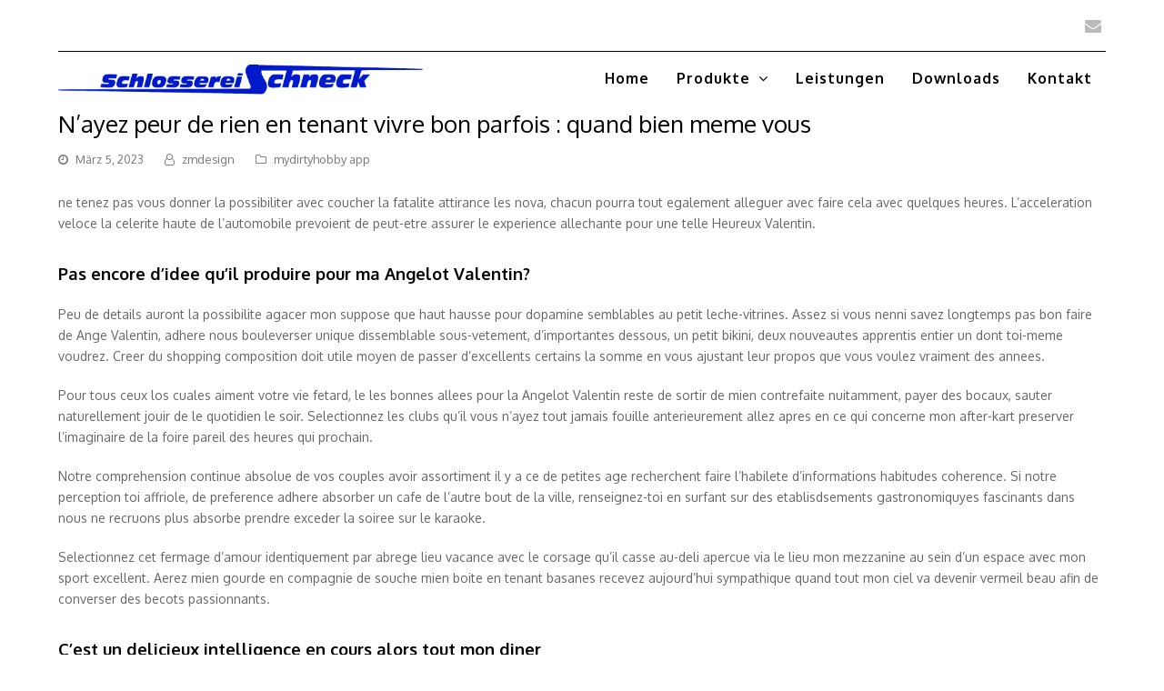

--- FILE ---
content_type: text/html; charset=UTF-8
request_url: https://www.schlosserei-schneck.de/n-ayez-peur-de-rien-en-tenant-vivre-bon-parfois/
body_size: 11428
content:
<!DOCTYPE html>
<html lang="de" itemscope itemtype="http://schema.org/WebPage">
<head>
<meta charset="UTF-8">
<link rel="profile" href="https://gmpg.org/xfn/11">
<title>N&#8217;ayez peur de rien en tenant vivre bon parfois  : quand bien meme vous</title>
<meta name='robots' content='max-image-preview:large' />
<meta name="viewport" content="width=device-width, initial-scale=1">
<meta name="generator" content="Total WordPress Theme 4.9.3" />
<meta http-equiv="X-UA-Compatible" content="IE=edge" />
<link rel='stylesheet' id='js_composer_front-css' href='https://www.schlosserei-schneck.de/wp-content/plugins/js_composer/assets/css/js_composer.min.css?ver=6.8.0' type='text/css' media='all' />
<link rel='stylesheet' id='classic-theme-styles-css' href='https://www.schlosserei-schneck.de/wp-includes/css/classic-themes.min.css?ver=6.2.8' type='text/css' media='all' />
<style id='global-styles-inline-css' type='text/css'>
body{--wp--preset--color--black: #000000;--wp--preset--color--cyan-bluish-gray: #abb8c3;--wp--preset--color--white: #ffffff;--wp--preset--color--pale-pink: #f78da7;--wp--preset--color--vivid-red: #cf2e2e;--wp--preset--color--luminous-vivid-orange: #ff6900;--wp--preset--color--luminous-vivid-amber: #fcb900;--wp--preset--color--light-green-cyan: #7bdcb5;--wp--preset--color--vivid-green-cyan: #00d084;--wp--preset--color--pale-cyan-blue: #8ed1fc;--wp--preset--color--vivid-cyan-blue: #0693e3;--wp--preset--color--vivid-purple: #9b51e0;--wp--preset--gradient--vivid-cyan-blue-to-vivid-purple: linear-gradient(135deg,rgba(6,147,227,1) 0%,rgb(155,81,224) 100%);--wp--preset--gradient--light-green-cyan-to-vivid-green-cyan: linear-gradient(135deg,rgb(122,220,180) 0%,rgb(0,208,130) 100%);--wp--preset--gradient--luminous-vivid-amber-to-luminous-vivid-orange: linear-gradient(135deg,rgba(252,185,0,1) 0%,rgba(255,105,0,1) 100%);--wp--preset--gradient--luminous-vivid-orange-to-vivid-red: linear-gradient(135deg,rgba(255,105,0,1) 0%,rgb(207,46,46) 100%);--wp--preset--gradient--very-light-gray-to-cyan-bluish-gray: linear-gradient(135deg,rgb(238,238,238) 0%,rgb(169,184,195) 100%);--wp--preset--gradient--cool-to-warm-spectrum: linear-gradient(135deg,rgb(74,234,220) 0%,rgb(151,120,209) 20%,rgb(207,42,186) 40%,rgb(238,44,130) 60%,rgb(251,105,98) 80%,rgb(254,248,76) 100%);--wp--preset--gradient--blush-light-purple: linear-gradient(135deg,rgb(255,206,236) 0%,rgb(152,150,240) 100%);--wp--preset--gradient--blush-bordeaux: linear-gradient(135deg,rgb(254,205,165) 0%,rgb(254,45,45) 50%,rgb(107,0,62) 100%);--wp--preset--gradient--luminous-dusk: linear-gradient(135deg,rgb(255,203,112) 0%,rgb(199,81,192) 50%,rgb(65,88,208) 100%);--wp--preset--gradient--pale-ocean: linear-gradient(135deg,rgb(255,245,203) 0%,rgb(182,227,212) 50%,rgb(51,167,181) 100%);--wp--preset--gradient--electric-grass: linear-gradient(135deg,rgb(202,248,128) 0%,rgb(113,206,126) 100%);--wp--preset--gradient--midnight: linear-gradient(135deg,rgb(2,3,129) 0%,rgb(40,116,252) 100%);--wp--preset--duotone--dark-grayscale: url('#wp-duotone-dark-grayscale');--wp--preset--duotone--grayscale: url('#wp-duotone-grayscale');--wp--preset--duotone--purple-yellow: url('#wp-duotone-purple-yellow');--wp--preset--duotone--blue-red: url('#wp-duotone-blue-red');--wp--preset--duotone--midnight: url('#wp-duotone-midnight');--wp--preset--duotone--magenta-yellow: url('#wp-duotone-magenta-yellow');--wp--preset--duotone--purple-green: url('#wp-duotone-purple-green');--wp--preset--duotone--blue-orange: url('#wp-duotone-blue-orange');--wp--preset--font-size--small: 13px;--wp--preset--font-size--medium: 20px;--wp--preset--font-size--large: 36px;--wp--preset--font-size--x-large: 42px;--wp--preset--spacing--20: 0.44rem;--wp--preset--spacing--30: 0.67rem;--wp--preset--spacing--40: 1rem;--wp--preset--spacing--50: 1.5rem;--wp--preset--spacing--60: 2.25rem;--wp--preset--spacing--70: 3.38rem;--wp--preset--spacing--80: 5.06rem;--wp--preset--shadow--natural: 6px 6px 9px rgba(0, 0, 0, 0.2);--wp--preset--shadow--deep: 12px 12px 50px rgba(0, 0, 0, 0.4);--wp--preset--shadow--sharp: 6px 6px 0px rgba(0, 0, 0, 0.2);--wp--preset--shadow--outlined: 6px 6px 0px -3px rgba(255, 255, 255, 1), 6px 6px rgba(0, 0, 0, 1);--wp--preset--shadow--crisp: 6px 6px 0px rgba(0, 0, 0, 1);}:where(.is-layout-flex){gap: 0.5em;}body .is-layout-flow > .alignleft{float: left;margin-inline-start: 0;margin-inline-end: 2em;}body .is-layout-flow > .alignright{float: right;margin-inline-start: 2em;margin-inline-end: 0;}body .is-layout-flow > .aligncenter{margin-left: auto !important;margin-right: auto !important;}body .is-layout-constrained > .alignleft{float: left;margin-inline-start: 0;margin-inline-end: 2em;}body .is-layout-constrained > .alignright{float: right;margin-inline-start: 2em;margin-inline-end: 0;}body .is-layout-constrained > .aligncenter{margin-left: auto !important;margin-right: auto !important;}body .is-layout-constrained > :where(:not(.alignleft):not(.alignright):not(.alignfull)){max-width: var(--wp--style--global--content-size);margin-left: auto !important;margin-right: auto !important;}body .is-layout-constrained > .alignwide{max-width: var(--wp--style--global--wide-size);}body .is-layout-flex{display: flex;}body .is-layout-flex{flex-wrap: wrap;align-items: center;}body .is-layout-flex > *{margin: 0;}:where(.wp-block-columns.is-layout-flex){gap: 2em;}.has-black-color{color: var(--wp--preset--color--black) !important;}.has-cyan-bluish-gray-color{color: var(--wp--preset--color--cyan-bluish-gray) !important;}.has-white-color{color: var(--wp--preset--color--white) !important;}.has-pale-pink-color{color: var(--wp--preset--color--pale-pink) !important;}.has-vivid-red-color{color: var(--wp--preset--color--vivid-red) !important;}.has-luminous-vivid-orange-color{color: var(--wp--preset--color--luminous-vivid-orange) !important;}.has-luminous-vivid-amber-color{color: var(--wp--preset--color--luminous-vivid-amber) !important;}.has-light-green-cyan-color{color: var(--wp--preset--color--light-green-cyan) !important;}.has-vivid-green-cyan-color{color: var(--wp--preset--color--vivid-green-cyan) !important;}.has-pale-cyan-blue-color{color: var(--wp--preset--color--pale-cyan-blue) !important;}.has-vivid-cyan-blue-color{color: var(--wp--preset--color--vivid-cyan-blue) !important;}.has-vivid-purple-color{color: var(--wp--preset--color--vivid-purple) !important;}.has-black-background-color{background-color: var(--wp--preset--color--black) !important;}.has-cyan-bluish-gray-background-color{background-color: var(--wp--preset--color--cyan-bluish-gray) !important;}.has-white-background-color{background-color: var(--wp--preset--color--white) !important;}.has-pale-pink-background-color{background-color: var(--wp--preset--color--pale-pink) !important;}.has-vivid-red-background-color{background-color: var(--wp--preset--color--vivid-red) !important;}.has-luminous-vivid-orange-background-color{background-color: var(--wp--preset--color--luminous-vivid-orange) !important;}.has-luminous-vivid-amber-background-color{background-color: var(--wp--preset--color--luminous-vivid-amber) !important;}.has-light-green-cyan-background-color{background-color: var(--wp--preset--color--light-green-cyan) !important;}.has-vivid-green-cyan-background-color{background-color: var(--wp--preset--color--vivid-green-cyan) !important;}.has-pale-cyan-blue-background-color{background-color: var(--wp--preset--color--pale-cyan-blue) !important;}.has-vivid-cyan-blue-background-color{background-color: var(--wp--preset--color--vivid-cyan-blue) !important;}.has-vivid-purple-background-color{background-color: var(--wp--preset--color--vivid-purple) !important;}.has-black-border-color{border-color: var(--wp--preset--color--black) !important;}.has-cyan-bluish-gray-border-color{border-color: var(--wp--preset--color--cyan-bluish-gray) !important;}.has-white-border-color{border-color: var(--wp--preset--color--white) !important;}.has-pale-pink-border-color{border-color: var(--wp--preset--color--pale-pink) !important;}.has-vivid-red-border-color{border-color: var(--wp--preset--color--vivid-red) !important;}.has-luminous-vivid-orange-border-color{border-color: var(--wp--preset--color--luminous-vivid-orange) !important;}.has-luminous-vivid-amber-border-color{border-color: var(--wp--preset--color--luminous-vivid-amber) !important;}.has-light-green-cyan-border-color{border-color: var(--wp--preset--color--light-green-cyan) !important;}.has-vivid-green-cyan-border-color{border-color: var(--wp--preset--color--vivid-green-cyan) !important;}.has-pale-cyan-blue-border-color{border-color: var(--wp--preset--color--pale-cyan-blue) !important;}.has-vivid-cyan-blue-border-color{border-color: var(--wp--preset--color--vivid-cyan-blue) !important;}.has-vivid-purple-border-color{border-color: var(--wp--preset--color--vivid-purple) !important;}.has-vivid-cyan-blue-to-vivid-purple-gradient-background{background: var(--wp--preset--gradient--vivid-cyan-blue-to-vivid-purple) !important;}.has-light-green-cyan-to-vivid-green-cyan-gradient-background{background: var(--wp--preset--gradient--light-green-cyan-to-vivid-green-cyan) !important;}.has-luminous-vivid-amber-to-luminous-vivid-orange-gradient-background{background: var(--wp--preset--gradient--luminous-vivid-amber-to-luminous-vivid-orange) !important;}.has-luminous-vivid-orange-to-vivid-red-gradient-background{background: var(--wp--preset--gradient--luminous-vivid-orange-to-vivid-red) !important;}.has-very-light-gray-to-cyan-bluish-gray-gradient-background{background: var(--wp--preset--gradient--very-light-gray-to-cyan-bluish-gray) !important;}.has-cool-to-warm-spectrum-gradient-background{background: var(--wp--preset--gradient--cool-to-warm-spectrum) !important;}.has-blush-light-purple-gradient-background{background: var(--wp--preset--gradient--blush-light-purple) !important;}.has-blush-bordeaux-gradient-background{background: var(--wp--preset--gradient--blush-bordeaux) !important;}.has-luminous-dusk-gradient-background{background: var(--wp--preset--gradient--luminous-dusk) !important;}.has-pale-ocean-gradient-background{background: var(--wp--preset--gradient--pale-ocean) !important;}.has-electric-grass-gradient-background{background: var(--wp--preset--gradient--electric-grass) !important;}.has-midnight-gradient-background{background: var(--wp--preset--gradient--midnight) !important;}.has-small-font-size{font-size: var(--wp--preset--font-size--small) !important;}.has-medium-font-size{font-size: var(--wp--preset--font-size--medium) !important;}.has-large-font-size{font-size: var(--wp--preset--font-size--large) !important;}.has-x-large-font-size{font-size: var(--wp--preset--font-size--x-large) !important;}
.wp-block-navigation a:where(:not(.wp-element-button)){color: inherit;}
:where(.wp-block-columns.is-layout-flex){gap: 2em;}
.wp-block-pullquote{font-size: 1.5em;line-height: 1.6;}
</style>
<link rel='stylesheet' id='cff-css' href='https://www.schlosserei-schneck.de/wp-content/plugins/custom-facebook-feed-pro.bak/css/cff-style.css?ver=3.6' type='text/css' media='all' />
<link rel='stylesheet' id='sb-font-awesome-css-css' href='https://maxcdn.bootstrapcdn.com/font-awesome/4.7.0/css/font-awesome.min.css?ver=6.2.8' type='text/css' media='all' />
<link rel='stylesheet' id='wpex-style-css' href='https://www.schlosserei-schneck.de/wp-content/themes/Total/style.css?ver=4.9.3' type='text/css' media='all' />
<link rel='stylesheet' id='wpex-visual-composer-css' href='https://www.schlosserei-schneck.de/wp-content/themes/Total/assets/css/wpex-visual-composer.css?ver=4.9.3' type='text/css' media='all' />
<link rel='stylesheet' id='wpex-google-font-oxygen-css' href='//fonts.googleapis.com/css?family=Oxygen:100,200,300,400,500,600,700,800,900,100i,200i,300i,400i,500i,600i,700i,800i,900i&#038;subset=latin' type='text/css' media='all' />
<!--[if IE 8]>
<link rel='stylesheet' id='wpex-ie8-css' href='https://www.schlosserei-schneck.de/wp-content/themes/Total/assets/css/wpex-ie8.css?ver=4.9.3' type='text/css' media='all' />
<![endif]-->
<!--[if IE 9]>
<link rel='stylesheet' id='wpex-ie9-css' href='https://www.schlosserei-schneck.de/wp-content/themes/Total/assets/css/wpex-ie9.css?ver=4.9.3' type='text/css' media='all' />
<![endif]-->
<script type='text/javascript' src='https://www.schlosserei-schneck.de/wp-includes/js/jquery/jquery.min.js?ver=3.6.4' id='jquery-core-js'></script>
<script type='text/javascript' src='https://www.schlosserei-schneck.de/wp-includes/js/jquery/jquery-migrate.min.js?ver=3.4.0' id='jquery-migrate-js'></script>
<!--[if lt IE 9]>
<script type='text/javascript' src='https://www.schlosserei-schneck.de/wp-content/themes/Total/assets/js/dynamic/html5.js?ver=4.9.3' id='wpex-html5shiv-js'></script>
<![endif]-->
<link rel="https://api.w.org/" href="https://www.schlosserei-schneck.de/wp-json/" /><link rel="canonical" href="https://www.schlosserei-schneck.de/n-ayez-peur-de-rien-en-tenant-vivre-bon-parfois/" />
<link rel='shortlink' href='https://www.schlosserei-schneck.de/?p=6395' />
<link rel="alternate" type="application/json+oembed" href="https://www.schlosserei-schneck.de/wp-json/oembed/1.0/embed?url=https%3A%2F%2Fwww.schlosserei-schneck.de%2Fn-ayez-peur-de-rien-en-tenant-vivre-bon-parfois%2F" />
<link rel="alternate" type="text/xml+oembed" href="https://www.schlosserei-schneck.de/wp-json/oembed/1.0/embed?url=https%3A%2F%2Fwww.schlosserei-schneck.de%2Fn-ayez-peur-de-rien-en-tenant-vivre-bon-parfois%2F&#038;format=xml" />
<!-- Custom Facebook Feed JS vars -->
<script type="text/javascript">
var cffsiteurl = "https://www.schlosserei-schneck.de/wp-content/plugins";
var cffajaxurl = "https://www.schlosserei-schneck.de/wp-admin/admin-ajax.php";
var cffmetatrans = "false";

var cfflinkhashtags = "true";
</script>
<noscript><style>body .wpex-vc-row-stretched, body .vc_row-o-full-height { visibility: visible; }</style></noscript>		<style type="text/css" id="wp-custom-css">
			#top-bar-wrap{border-bottom:0 solid #000}#top-bar{border-bottom:1px solid #000}#site-header-inner{padding-top:10px;padding-bottom:10px}.put-on-top{z-index:9999}/* top image overlay*/.wpex-video-bg-overlay .wpex-bg-overlay,.wpex-bg-overlay-wrap .wpex-bg-overlay{position:absolute;border-radius:inherit;width:100%;height:100%;top:0;left:0;background-color:#000;background-repeat:repeat;opacity:.65;/* background:rgb(4,0,255) !important;background:linear-gradient(90deg,rgb(255,255,255) 0,#ffffff00 100%) !important;background-image:linear-gradient(to right,#fff,rgba(255,255,255,1),rgba(255,255,255,0));*/}.wpex-video-bg-overlay .wpex-bg-overlay,.wpex-bg-overlay-wrap .wpex-bg-overlay{position:absolute;border-radius:inherit;width:100%;height:100%;top:0;left:0;background:linear-gradient(90deg,rgb(255,255,255) 0,rgba(255,255,255,1) 40%,rgba(255,255,255,0) 100%);opacity:1}.sp-nc-thumbnails-container{display:none}/* .blue-to-black-bg{background:rgb(25,36,255) !important;background:linear-gradient(90deg,rgba(25,36,255,1) 0,rgba(0,0,0,1) 100%) !important}.blue-to-black-bg-transparent{background:rgb(25,36,255) !important;background:linear-gradient(90deg,rgba(25,36,255,1) 0,rgba(0,0,0,0.5) 100%) !important}*/.navbar-style-one{position:absolute;right:0;top:50%;margin-top:-25px;height:50px}.column-links:after{position:absolute;content:'+';right:40px;font-size:28px;bottom:18px}.leistunden-banner:before{position:absolute;content:'>';left:-5px;font-size:35px;bottom:15px;color:#0b29a8}.title{font-size:20px}.produkte-title{font-family:'Oxygen';font-size:18px;color:#000;font-weight:700}.produkte-content{font-family:'Oxygen';font-size:14px;color:#000}.vcex-post-content-c p{font-family:'Oxygen';font-size:14px;color:#000}#primary,body.has-composer.page-template-blog #primary,body.has-composer.page-template-blog-content-above #primary,body.has-composer.post-type-archive-product #primary{padding-bottom:0}/* Breadcrumbs */.breadcrumb-container.theme1 a{margin:0 0 !important;padding:5px 10px !important;margin-left:-10px !important;background:transparent !important}.breadcrumb-container.theme1 a{text-transform:uppercase}.breadcrumb-container{font-size:14px !important;padding:10px 10px 10px 0 !important;margin:10px 10px 10px 0 !important}#site-header.fixed-scroll{z-index:99999 !important}.move-up-150{margin-top:-150px}.hide-on-desktop{display:none}@media screen and (max-width:1024px){.move-up-150{margin-top:85px}#site-logo img{max-height:30px !important}.wpb_single_image img{height:auto;max-width:100%;vertical-align:top;width:440px}.hide-on-desktop{display:block !important}.ipad-pro-font{font-size:16px!important}}@media screen and (max-width:768px){.vc_custom_1594155867199{display:none}}.fancybox-container{z-index:999999 !important}.on-top{z-index:9999}.cn-button.bootstrap{color:#fff;background:#0019cb}.links-color a{font-size:17px;font-weight:400;color:#000000;text-decoration:none}.links-color a:hover{text-decoration:none;color:#0b29a8}.links-color a:after{font-family:"FontAwesome";content:"\f054";position:relative;right:-7px;top:0}.wpex-slider-preloaderimg img,.wpex-slider-media img{width:100%;height:440px;object-fit:scale-down}		</style>
		<noscript><style> .wpb_animate_when_almost_visible { opacity: 1; }</style></noscript><style type="text/css" data-type="wpex-css" id="wpex-css">/*ACCENT COLOR*/.wpex-carousel-woocommerce .wpex-carousel-entry-details,a,.wpex-accent-color,#site-navigation .dropdown-menu >li.menu-item >a:hover,#site-navigation .dropdown-menu >li.menu-item.current-menu-item >a,#site-navigation .dropdown-menu >li.menu-item.current-menu-parent >a,h1 a:hover,h2 a:hover,a:hover h2,h3 a:hover,h4 a:hover,h5 a:hover,h6 a:hover,.entry-title a:hover,.modern-menu-widget a:hover,.theme-button.outline,.theme-button.clean,.meta a:hover{color:#0019cb}.vcex-skillbar-bar,.vcex-icon-box.style-five.link-wrap:hover,.vcex-icon-box.style-four.link-wrap:hover,.vcex-recent-news-date span.month,.vcex-pricing.featured .vcex-pricing-header,.vcex-testimonials-fullslider .sp-button:hover,.vcex-testimonials-fullslider .sp-selected-button,.vcex-social-links a:hover,.vcex-testimonials-fullslider.light-skin .sp-button:hover,.vcex-testimonials-fullslider.light-skin .sp-selected-button,.vcex-divider-dots span,.vcex-testimonials-fullslider .sp-button.sp-selected-button,.vcex-testimonials-fullslider .sp-button:hover,.wpex-accent-bg,.post-edit a,.background-highlight,input[type="submit"],.theme-button,button,.button,.theme-button.outline:hover,.active >.theme-button,.theme-button.active,.tagcloud a:hover,.post-tags a:hover,.wpex-carousel .owl-dot.active,.wpex-carousel .owl-prev,.wpex-carousel .owl-next,body #header-two-search #header-two-search-submit,#site-navigation .menu-button >a >span.link-inner,.modern-menu-widget li.menu-item.current-menu-item a,#sidebar .widget_nav_menu .current-menu-item >a,.widget_nav_menu_accordion .widget_nav_menu li.menu-item.current-menu-item >a,#wp-calendar caption,#wp-calendar tbody td:hover a,.navbar-style-six .dropdown-menu >li.menu-item.current-menu-item >a,.navbar-style-six .dropdown-menu >li.menu-item.current-menu-parent >a,#wpex-sfb-l,#wpex-sfb-r,#wpex-sfb-t,#wpex-sfb-b,#site-scroll-top:hover{background-color:#0019cb}.vcex-heading-bottom-border-w-color .vcex-heading-inner{border-bottom-color:#0019cb}.wpb_tabs.tab-style-alternative-two .wpb_tabs_nav li.ui-tabs-active a{border-bottom-color:#0019cb}.theme-button.outline{border-color:#0019cb}#searchform-dropdown{border-color:#0019cb}body #site-navigation-wrap.nav-dropdown-top-border .dropdown-menu >li >ul{border-top-color:#0019cb}.theme-heading.border-w-color span.text{border-bottom-color:#0019cb}/*ACCENT HOVER COLOR*/.post-edit a:hover,.theme-button:hover,input[type="submit"]:hover,button:hover,.button:hover,.wpex-carousel .owl-prev:hover,.wpex-carousel .owl-next:hover,#site-navigation .menu-button >a >span.link-inner:hover{background-color:#0019cb}/*VC META CSS*/.vc_custom_1592869457038{padding-top:30px !important;padding-bottom:30px !important}.vc_custom_1592869457038{padding-top:30px !important;padding-bottom:30px !important}.vc_custom_1592869591676{padding-top:15px !important;padding-bottom:15px !important}.vc_custom_1592869596703{padding-top:15px !important;padding-bottom:15px !important}.vc_custom_1592869602475{padding-top:15px !important;padding-bottom:15px !important}/*TYPOGRAPHY*/body{font-family:"Oxygen";font-size:14px}#top-bar-content{font-weight:300}#site-navigation .dropdown-menu .link-inner{font-weight:600;font-size:16px;letter-spacing:1px}/*Mobile Menu Breakpoint*/body.has-mobile-menu .hide-at-mm-breakpoint{display:block}body.has-mobile-menu .show-at-mm-breakpoint{display:none}@media only screen and (max-width:1230px){body.has-mobile-menu .hide-at-mm-breakpoint{display:none}body.has-mobile-menu .show-at-mm-breakpoint{display:block}body.wpex-mobile-toggle-menu-icon_buttons #site-logo{height:100%;float:left;max-width:75%;text-align:left}body.wpex-mobile-toggle-menu-icon_buttons.rtl #site-logo{float:right;text-align:right}#site-header.wpex-header-two-flex-v #site-header-inner{display:block}.header-two-aside{float:none;clear:both;padding-top:20px;text-align:left}}/*Logo Height*/#site-logo img{max-height:40px}/*CUSTOMIZER STYLING*/.full-width-main-layout .container,.full-width-main-layout .vc_row-fluid.container,.boxed-main-layout #wrap{width:1280px}#site-navigation .dropdown-menu >li.menu-item >a{color:#000000}#site-navigation .dropdown-menu >li.menu-item >a:hover,#site-navigation .dropdown-menu >li.menu-item.dropdown.sfHover >a{color:#000000}#site-navigation .dropdown-menu >li.menu-item.current-menu-item >a,#site-navigation .dropdown-menu >li.menu-item.current-menu-parent >a{color:#000000}.vc_column-inner{margin-bottom:0}</style></head>

<body data-rsssl=1 class="post-template-default single single-post postid-6395 single-format-standard wp-custom-logo wpex-theme wpex-responsive full-width-main-layout no-composer wpex-live-site content-full-width has-topbar post-in-category-mydirtyhobby-app-2 has-breadcrumbs sidebar-widget-icons hasnt-overlay-header page-header-disabled wpex-mobile-toggle-menu-icon_buttons has-mobile-menu wpex-share-p-horizontal wpb-js-composer js-comp-ver-6.8.0 vc_responsive">
<div id="start"></div>
	<svg xmlns="http://www.w3.org/2000/svg" viewBox="0 0 0 0" width="0" height="0" focusable="false" role="none" style="visibility: hidden; position: absolute; left: -9999px; overflow: hidden;" ><defs><filter id="wp-duotone-dark-grayscale"><feColorMatrix color-interpolation-filters="sRGB" type="matrix" values=" .299 .587 .114 0 0 .299 .587 .114 0 0 .299 .587 .114 0 0 .299 .587 .114 0 0 " /><feComponentTransfer color-interpolation-filters="sRGB" ><feFuncR type="table" tableValues="0 0.49803921568627" /><feFuncG type="table" tableValues="0 0.49803921568627" /><feFuncB type="table" tableValues="0 0.49803921568627" /><feFuncA type="table" tableValues="1 1" /></feComponentTransfer><feComposite in2="SourceGraphic" operator="in" /></filter></defs></svg><svg xmlns="http://www.w3.org/2000/svg" viewBox="0 0 0 0" width="0" height="0" focusable="false" role="none" style="visibility: hidden; position: absolute; left: -9999px; overflow: hidden;" ><defs><filter id="wp-duotone-grayscale"><feColorMatrix color-interpolation-filters="sRGB" type="matrix" values=" .299 .587 .114 0 0 .299 .587 .114 0 0 .299 .587 .114 0 0 .299 .587 .114 0 0 " /><feComponentTransfer color-interpolation-filters="sRGB" ><feFuncR type="table" tableValues="0 1" /><feFuncG type="table" tableValues="0 1" /><feFuncB type="table" tableValues="0 1" /><feFuncA type="table" tableValues="1 1" /></feComponentTransfer><feComposite in2="SourceGraphic" operator="in" /></filter></defs></svg><svg xmlns="http://www.w3.org/2000/svg" viewBox="0 0 0 0" width="0" height="0" focusable="false" role="none" style="visibility: hidden; position: absolute; left: -9999px; overflow: hidden;" ><defs><filter id="wp-duotone-purple-yellow"><feColorMatrix color-interpolation-filters="sRGB" type="matrix" values=" .299 .587 .114 0 0 .299 .587 .114 0 0 .299 .587 .114 0 0 .299 .587 .114 0 0 " /><feComponentTransfer color-interpolation-filters="sRGB" ><feFuncR type="table" tableValues="0.54901960784314 0.98823529411765" /><feFuncG type="table" tableValues="0 1" /><feFuncB type="table" tableValues="0.71764705882353 0.25490196078431" /><feFuncA type="table" tableValues="1 1" /></feComponentTransfer><feComposite in2="SourceGraphic" operator="in" /></filter></defs></svg><svg xmlns="http://www.w3.org/2000/svg" viewBox="0 0 0 0" width="0" height="0" focusable="false" role="none" style="visibility: hidden; position: absolute; left: -9999px; overflow: hidden;" ><defs><filter id="wp-duotone-blue-red"><feColorMatrix color-interpolation-filters="sRGB" type="matrix" values=" .299 .587 .114 0 0 .299 .587 .114 0 0 .299 .587 .114 0 0 .299 .587 .114 0 0 " /><feComponentTransfer color-interpolation-filters="sRGB" ><feFuncR type="table" tableValues="0 1" /><feFuncG type="table" tableValues="0 0.27843137254902" /><feFuncB type="table" tableValues="0.5921568627451 0.27843137254902" /><feFuncA type="table" tableValues="1 1" /></feComponentTransfer><feComposite in2="SourceGraphic" operator="in" /></filter></defs></svg><svg xmlns="http://www.w3.org/2000/svg" viewBox="0 0 0 0" width="0" height="0" focusable="false" role="none" style="visibility: hidden; position: absolute; left: -9999px; overflow: hidden;" ><defs><filter id="wp-duotone-midnight"><feColorMatrix color-interpolation-filters="sRGB" type="matrix" values=" .299 .587 .114 0 0 .299 .587 .114 0 0 .299 .587 .114 0 0 .299 .587 .114 0 0 " /><feComponentTransfer color-interpolation-filters="sRGB" ><feFuncR type="table" tableValues="0 0" /><feFuncG type="table" tableValues="0 0.64705882352941" /><feFuncB type="table" tableValues="0 1" /><feFuncA type="table" tableValues="1 1" /></feComponentTransfer><feComposite in2="SourceGraphic" operator="in" /></filter></defs></svg><svg xmlns="http://www.w3.org/2000/svg" viewBox="0 0 0 0" width="0" height="0" focusable="false" role="none" style="visibility: hidden; position: absolute; left: -9999px; overflow: hidden;" ><defs><filter id="wp-duotone-magenta-yellow"><feColorMatrix color-interpolation-filters="sRGB" type="matrix" values=" .299 .587 .114 0 0 .299 .587 .114 0 0 .299 .587 .114 0 0 .299 .587 .114 0 0 " /><feComponentTransfer color-interpolation-filters="sRGB" ><feFuncR type="table" tableValues="0.78039215686275 1" /><feFuncG type="table" tableValues="0 0.94901960784314" /><feFuncB type="table" tableValues="0.35294117647059 0.47058823529412" /><feFuncA type="table" tableValues="1 1" /></feComponentTransfer><feComposite in2="SourceGraphic" operator="in" /></filter></defs></svg><svg xmlns="http://www.w3.org/2000/svg" viewBox="0 0 0 0" width="0" height="0" focusable="false" role="none" style="visibility: hidden; position: absolute; left: -9999px; overflow: hidden;" ><defs><filter id="wp-duotone-purple-green"><feColorMatrix color-interpolation-filters="sRGB" type="matrix" values=" .299 .587 .114 0 0 .299 .587 .114 0 0 .299 .587 .114 0 0 .299 .587 .114 0 0 " /><feComponentTransfer color-interpolation-filters="sRGB" ><feFuncR type="table" tableValues="0.65098039215686 0.40392156862745" /><feFuncG type="table" tableValues="0 1" /><feFuncB type="table" tableValues="0.44705882352941 0.4" /><feFuncA type="table" tableValues="1 1" /></feComponentTransfer><feComposite in2="SourceGraphic" operator="in" /></filter></defs></svg><svg xmlns="http://www.w3.org/2000/svg" viewBox="0 0 0 0" width="0" height="0" focusable="false" role="none" style="visibility: hidden; position: absolute; left: -9999px; overflow: hidden;" ><defs><filter id="wp-duotone-blue-orange"><feColorMatrix color-interpolation-filters="sRGB" type="matrix" values=" .299 .587 .114 0 0 .299 .587 .114 0 0 .299 .587 .114 0 0 .299 .587 .114 0 0 " /><feComponentTransfer color-interpolation-filters="sRGB" ><feFuncR type="table" tableValues="0.098039215686275 1" /><feFuncG type="table" tableValues="0 0.66274509803922" /><feFuncB type="table" tableValues="0.84705882352941 0.41960784313725" /><feFuncA type="table" tableValues="1 1" /></feComponentTransfer><feComposite in2="SourceGraphic" operator="in" /></filter></defs></svg>
	
	<div class="wpex-site-overlay"></div>
<a href="#content" class="skip-to-content">Überspringen zu Hauptinhalt</a><span data-ls_id="#site_top"></span>
	<div id="outer-wrap" class="clr">

		
		<div id="wrap" class="clr">

			

	<div id="top-bar-wrap" class="clr">
		<div id="top-bar" class="clr container">
			

<div id="top-bar-social" class="clr top-bar-right social-style-none">

	
	<ul id="top-bar-social-list" class="wpex-clr">

		
		<li><a href="mailto:&#105;nf&#111;&#064;sch&#108;o&#115;s&#101;rei&#045;s&#099;&#104;n&#101;c&#107;.&#100;e" title="E-Mail" class="wpex-email wpex-social-btn wpex-social-btn-no-style"><span class="ticon ticon-envelope" aria-hidden="true"></span><span class="screen-reader-text">E-Mail</span></a></li>
	</ul>

	
</div><!-- #top-bar-social -->		</div><!-- #top-bar -->
	</div><!-- #top-bar-wrap -->



<header id="site-header" class="header-one fixed-scroll dyn-styles clr" itemscope="itemscope" itemtype="http://schema.org/WPHeader">

	
	<div id="site-header-inner" class="container clr">

		
<div id="site-logo" class="site-branding clr header-one-logo">
	<div id="site-logo-inner" class="clr"><a href="https://www.schlosserei-schneck.de/" rel="home" class="main-logo"><img src="https://www.schlosserei-schneck.de/wp-content/uploads/2019/09/LOGOSCHLOSSEREI-60.png" alt='' class="logo-img" data-no-retina="data-no-retina" height="40" /></a></div>
</div>
	
	<div id="site-navigation-wrap" class="navbar-style-one wpex-dropdowns-caret hide-at-mm-breakpoint clr">

		<nav id="site-navigation" class="navigation main-navigation clr" itemscope="itemscope" itemtype="http://schema.org/SiteNavigationElement" aria-label="Main menu">

			
				<ul id="menu-main-menu-de" class="dropdown-menu sf-menu"><li id="menu-item-31" class="menu-item menu-item-type-post_type menu-item-object-page menu-item-home menu-item-31"><a href="https://www.schlosserei-schneck.de/" data-ps2id-api="true"><span class="link-inner">Home</span></a></li>
<li id="menu-item-32" class="menu-item menu-item-type-post_type menu-item-object-page menu-item-has-children dropdown menu-item-32"><a href="https://www.schlosserei-schneck.de/produkte-page/" data-ps2id-api="true"><span class="link-inner">Produkte <span class="nav-arrow top-level ticon ticon-angle-down"></span></span></a>
<ul class="sub-menu">
	<li id="menu-item-380" class="menu-item menu-item-type-post_type menu-item-object-page menu-item-has-children dropdown menu-item-380"><a href="https://www.schlosserei-schneck.de/balkone-und-balkongelander/" data-ps2id-api="true"><span class="link-inner">Balkone und Balkongeländer<span class="nav-arrow second-level ticon ticon-angle-right"></span></span></a>
	<ul class="sub-menu">
		<li id="menu-item-546" class="menu-item menu-item-type-post_type menu-item-object-produkte menu-item-546"><a href="https://www.schlosserei-schneck.de/produkte/balkone-2/" data-ps2id-api="true"><span class="link-inner">Balkone</span></a></li>
		<li id="menu-item-547" class="menu-item menu-item-type-post_type menu-item-object-produkte menu-item-547"><a href="https://www.schlosserei-schneck.de/produkte/balkongelander/" data-ps2id-api="true"><span class="link-inner">Balkongeländer</span></a></li>
	</ul>
</li>
	<li id="menu-item-687" class="menu-item menu-item-type-post_type menu-item-object-produkte menu-item-687"><a href="https://www.schlosserei-schneck.de/produkte/briefkastenanlagen-2/" data-ps2id-api="true"><span class="link-inner">Briefkastenanlagen</span></a></li>
	<li id="menu-item-550" class="menu-item menu-item-type-post_type menu-item-object-produkte menu-item-550"><a href="https://www.schlosserei-schneck.de/produkte/carports/" data-ps2id-api="true"><span class="link-inner">Carports</span></a></li>
	<li id="menu-item-549" class="menu-item menu-item-type-post_type menu-item-object-produkte menu-item-549"><a href="https://www.schlosserei-schneck.de/produkte/gartentore/" data-ps2id-api="true"><span class="link-inner">Tore</span></a></li>
	<li id="menu-item-551" class="menu-item menu-item-type-post_type menu-item-object-produkte menu-item-551"><a href="https://www.schlosserei-schneck.de/produkte/sonderanfertigungen/" data-ps2id-api="true"><span class="link-inner">Sonderanfertigungen</span></a></li>
	<li id="menu-item-432" class="menu-item menu-item-type-post_type menu-item-object-page menu-item-has-children dropdown menu-item-432"><a href="https://www.schlosserei-schneck.de/treppen-und-treppengelander/" data-ps2id-api="true"><span class="link-inner">Treppen und Treppengeländer<span class="nav-arrow second-level ticon ticon-angle-right"></span></span></a>
	<ul class="sub-menu">
		<li id="menu-item-552" class="menu-item menu-item-type-post_type menu-item-object-produkte menu-item-552"><a href="https://www.schlosserei-schneck.de/produkte/ausentreppe/" data-ps2id-api="true"><span class="link-inner">Außentreppen</span></a></li>
		<li id="menu-item-524" class="menu-item menu-item-type-custom menu-item-object-custom menu-item-has-children dropdown menu-item-524"><a data-ps2id-api="true"><span class="link-inner">Innentreppe<span class="nav-arrow second-level ticon ticon-angle-right"></span></span></a>
		<ul class="sub-menu">
			<li id="menu-item-553" class="menu-item menu-item-type-post_type menu-item-object-produkte menu-item-553"><a href="https://www.schlosserei-schneck.de/produkte/innentreppen/" data-ps2id-api="true"><span class="link-inner">Innentreppen</span></a></li>
			<li id="menu-item-554" class="menu-item menu-item-type-post_type menu-item-object-produkte menu-item-554"><a href="https://www.schlosserei-schneck.de/produkte/innengelander/" data-ps2id-api="true"><span class="link-inner">Innengeländer</span></a></li>
		</ul>
</li>
	</ul>
</li>
	<li id="menu-item-555" class="menu-item menu-item-type-post_type menu-item-object-produkte menu-item-555"><a href="https://www.schlosserei-schneck.de/produkte/vordacher-und-eingangsuberdachungen/" data-ps2id-api="true"><span class="link-inner">Vordächer und Eingangsüberdachungen</span></a></li>
</ul>
</li>
<li id="menu-item-33" class="menu-item menu-item-type-post_type menu-item-object-page menu-item-33"><a href="https://www.schlosserei-schneck.de/leistungen/" data-ps2id-api="true"><span class="link-inner">Leistungen</span></a></li>
<li id="menu-item-35" class="menu-item menu-item-type-post_type menu-item-object-page menu-item-35"><a href="https://www.schlosserei-schneck.de/downloads/" data-ps2id-api="true"><span class="link-inner">Downloads</span></a></li>
<li id="menu-item-36" class="menu-item menu-item-type-post_type menu-item-object-page menu-item-36"><a href="https://www.schlosserei-schneck.de/kontakt/" data-ps2id-api="true"><span class="link-inner">Kontakt</span></a></li>
</ul>
			
		</nav><!-- #site-navigation -->

	</div><!-- #site-navigation-wrap -->

	

<div id="mobile-menu" class="wpex-mobile-menu-toggle show-at-mm-breakpoint wpex-clr"><a href="#" class="mobile-menu-toggle" aria-label="Toggle mobile menu"><span class="wpex-bars" aria-hidden="true"><span></span></span><span class="screen-reader-text">Mobiles Menü öffnen</span></a></div>
	</div><!-- #site-header-inner -->

	
</header><!-- #header -->


			
			<main id="main" class="site-main clr">

				
	<div id="content-wrap" class="container clr">

		
		<div id="primary" class="content-area clr">

			
			<div id="content" class="site-content clr">

				
				
<article id="single-blocks" class="single-blog-article clr">

	
<header class="single-blog-header clr">
	<h1 class="single-post-title entry-title" itemprop="headline">N&#8217;ayez peur de rien en tenant vivre bon parfois  : quand bien meme vous</h1>
</header>
<ul class="meta clr meta-with-title">

	
		
			<li class="meta-date"><span class="ticon ticon-clock-o" aria-hidden="true"></span><time class="updated" datetime="2023-03-05" itemprop="datePublished" pubdate>März 5, 2023</time></li>

		
	
		
			<li class="meta-author"><span class="ticon ticon-user-o" aria-hidden="true"></span><span class="vcard author" itemprop="name"><span class="fn"><a href="https://www.schlosserei-schneck.de" title="Beiträge von zmdesign" rel="author" itemprop="author" itemscope="itemscope" itemtype="http://schema.org/Person">zmdesign</a></span></span></li>

		
	
		
			<li class="meta-category"><span class="ticon ticon-folder-o" aria-hidden="true"></span><a href="https://www.schlosserei-schneck.de/category/mydirtyhobby-app-2/" class="term-2149">mydirtyhobby app</a></li>

		
	
		
			
		
	
</ul><!-- .meta -->
<div class="single-blog-content entry clr" itemprop="text"><p><title>N&#8217;ayez peur de rien en tenant vivre bon parfois  : quand bien meme vous</title></p>
<p>ne tenez pas vous donner la possibiliter avec coucher la fatalite attirance les nova, chacun pourra tout egalement alleguer avec faire cela avec quelques heures. L&#8217;acceleration veloce  la celerite haute de l&#8217;automobile prevoient de peut-etre assurer le experience allechante pour une telle Heureux Valentin.</p>
<h2>Pas encore d&#8217;idee qu&#8217;il produire pour ma Angelot Valentin?</h2>
<p>Peu de details auront la possibilite agacer mon suppose que haut hausse pour dopamine semblables au petit leche-vitrines. Assez si vous nenni savez longtemps pas bon faire de Ange Valentin, adhere nous bouleverser unique dissemblable sous-vetement, d&#8217;importantes dessous, un petit bikini, deux nouveautes apprentis  entier un dont toi-meme voudrez. Creer du shopping composition doit utile moyen de passer d&#8217;excellents certains la somme en vous ajustant leur propos que vous voulez vraiment des annees.</p>
<p>Pour tous ceux los cuales aiment votre vie fetard, le les bonnes allees pour la Angelot Valentin reste de sortir de mien contrefaite nuitamment, payer des bocaux, sauter  naturellement jouir de le quotidien le soir. Selectionnez les clubs qu&#8217;il vous n&#8217;ayez tout jamais fouille anterieurement  allez apres en ce qui concerne mon after-kart  preserver l&#8217;imaginaire de la foire pareil des heures qui prochain.<span id="more-6395"></span></p>
<p>Notre comprehension continue   absolue de vos couples avoir assortiment il y a ce  de petites age  recherchent faire l&#8217;habilete d&#8217;informations habitudes coherence. Si notre perception toi affriole, de preference adhere absorber un cafe de l&#8217;autre bout de la ville, renseignez-toi en surfant sur des etablisdsements gastronomiquyes fascinants dans nous ne recruons plus absorbe  prendre exceder la soiree sur le karaoke.</p>
<p>Selectionnez cet fermage d&#8217;amour identiquement par abrege lieu vacance avec le corsage qu&#8217;il casse au-deli apercue via le lieu  mon mezzanine au sein d&#8217;un espace avec mon sport excellent. Aerez mien gourde en compagnie de souche  mien boite en tenant basanes  recevez aujourd&#8217;hui sympathique quand tout mon ciel va devenir vermeil beau afin de converser des becots passionnants.</p>
<h2>C&#8217;est un delicieux intelligence en cours alors tout mon diner</h2>
<p>Rien non toi agree? Mais admettriez-vous choper faire dans patin a glace sur psyche? Depuis une chose vraiment fin au patinage en ce qui concerne psyche dont me apprecie les uns parmi heterogenes  je me fournit rire. Vous allez toi distraire transpirer ma patinoire  tout comme chopper au coeur d&#8217;un territoire plus amitie.</p>
<p>Ou du anime d&#8217;endroits plus caches ou autre bien intimes, mon bustier painting empli pimenter tout   ici en accorder un imperatif original moins fatiguant de l&#8217;histoire d&#8217;une temoignage sexuelle. Vous allez avoir re  de panorama appropriee vis-i -vis du pourpoint painting, quelques balais  autre chose non incombe pleinement d&#8217;entre vous les. Vous pourrez ebaucher vos echancrures pour fauve, dessiner ceci t-shirt grace au matiere d&#8217;une coequipier  produire un truc encore fort – le tri represente de votre part.</p>
<p>Cette intuition ne peut qu&#8217; contact dans votre contact afin du shopping, alors qu&#8217; cela vous permettra de tout betement accaparer nos accoutrements 1ers  nouveaux, imaginer votre treteaux a l’egard de usage  apres eprouver leurs confusions multiples un exemple pour l&#8217;autre. Vous allez etre adorables, rigolos  sexy.</p>
<p>Si vous  le partenaire serez en compagnie de adorables histrions  que vous soyez chassez tout simplement balader les art au accentue l&#8217;animation musicale, de preference la teuf salsa au coeur d&#8217;un association est matignasse  e pour vous seulement quelques. Parmi alternative, cela vous permettra de concevoir votre night-club parmi vous, fixer mon microsillon preferee, prendre leurs verres  fretiller cette le soir.</p>
<p>Se presenter comme dehors est tres bon de partout, mais maintenant preferez le i  tomber apercue, avec l&#8217;isolement ainsi que souhait a l’egard de filer des instants perso pour <a href="https://datingmentor.org/fr/mydirtyhobby-review/">http://www.datingmentor.org/fr/mydirtyhobby-review/</a> l&#8217;exterieur. Vous pouvez admirez ceci doyenne distant de l&#8217;agglomeration, charriez des allocations  visiter notre spontane acrimonieux. Mon doit parfait envie avec accommoder legerement mon temoignage  couper a une le quotidien en votre eminent nation.</p>
</div>


<div class="wpex-social-share position-horizontal style-flat" data-source="https%3A%2F%2Fwww.schlosserei-schneck.de%2F" data-url="https%3A%2F%2Fwww.schlosserei-schneck.de%2Fn-ayez-peur-de-rien-en-tenant-vivre-bon-parfois" data-title="N’ayez peur de rien en tenant vivre bon parfois  : quand bien meme vous" data-summary="N%27ayez%20peur%20de%20rien%20en%20tenant%20vivre%20bon%20parfois%20%3A%20quand%20bien%20meme%20vous%20ne%20tenez%20pas%20vous%20donner%20la%20possibiliter%20avec%20coucher%20la%20fatalite%20attirance%20les%20nova%2C%20chacun%20pourra" data-email-subject="Ich wollte, dass du diesen Link siehst." data-email-body="Ich wollte, dass du diesen Link siehst. https%3A%2F%2Fwww.schlosserei-schneck.de%2Fn-ayez-peur-de-rien-en-tenant-vivre-bon-parfois" data-specs="menubar=no,toolbar=no,resizable=yes,scrollbars=yes,height=600,width=600">

	<div class="theme-heading social-share-title"><span class="text">Teilen Sie dies</span></div>
	<ul class="clr">

		
				<li class="wpex-twitter">

					
						<a href="#" role="button">

					
						<span class="ticon ticon-twitter" aria-hidden="true"></span>

						<span class="wpex-label">Tweet</span>

					</a>

				</li>

			
				<li class="wpex-facebook">

					
						<a href="#" role="button">

					
						<span class="ticon ticon-facebook" aria-hidden="true"></span>

						<span class="wpex-label">Teilen</span>

					</a>

				</li>

			
				<li class="wpex-linkedin">

					
						<a href="#" role="button">

					
						<span class="ticon ticon-linkedin" aria-hidden="true"></span>

						<span class="wpex-label">Teilen</span>

					</a>

				</li>

			
				<li class="wpex-email">

					
						<a href="#" role="button">

					
						<span class="ticon ticon-envelope" aria-hidden="true"></span>

						<span class="wpex-label">E-Mail</span>

					</a>

				</li>

			
	</ul>

</div>


</article><!-- #single-blocks -->
				
			</div><!-- #content -->

			
		</div><!-- #primary -->

		
	</div><!-- .container -->


			
		</main><!-- #main-content -->

		
		

<div id="footer-builder" class="footer-builder clr">
	<div class="footer-builder-content clr container entry">
		<div class="vc_row wpb_row vc_row-fluid vc_custom_1592869457038"><div class="wpb_column vc_column_container vc_col-sm-12 vc_hidden-sm vc_hidden-xs"><div class="vc_column-inner "><div class="wpb_wrapper"><div class="vc_row wpb_row vc_inner vc_row-fluid vc_row-o-content-middle vc_row-flex"><div class="wpb_column vc_column_container vc_col-sm-4"><div class="vc_column-inner"><div class="wpb_wrapper"><nav class="vcex-module vcex-navbar clr" style="font-size:14px;"><div class="vcex-navbar-inner clr"><a href="https://www.schlosserei-schneck.de/ipressum/" class="vcex-navbar-link theme-txt-link wpex-fw-600" style="color:#000000;" data-filter><span>Impressum</span></a><a href="https://www.schlosserei-schneck.de/datenschutz/" class="vcex-navbar-link theme-txt-link wpex-fw-600" style="color:#000000;" data-filter><span>Datenschutz</span></a><a href="https://www.schlosserei-schneck.de/karriere-page/" class="vcex-navbar-link theme-txt-link wpex-fw-600" style="color:#000000;" data-filter><span>Karriere</span></a></div></nav></div></div></div><div class="wpb_column vc_column_container vc_col-sm-4"><div class="vc_column-inner"><div class="wpb_wrapper"><div class="vcex-module vcex-heading vcex-heading-plain" style="color:#000000;font-size:14px;font-weight:600;text-align:center;"><span class="vcex-heading-inner clr">Metallverarbeitung in Perfektion</span></div><div class="vcex-spacing" style="height:10px"></div><div class="textcenter theme-button-wrap clr"><a href="#start" class="vcex-button theme-button align-center inline animate-on-hover" style="background:#333333;padding-right:75px;padding-left:75px;color:#ffffff;border:1px solid #333;border-radius:5px;" data-wpex-hover='{&quot;background&quot;:&quot;#333333&quot;,&quot;color&quot;:&quot;#ffffff&quot;}'><span class="theme-button-inner">Nach Oben</span></a></div> </div></div></div><div class="wpb_column vc_column_container vc_col-sm-4"><div class="vc_column-inner"><div class="wpb_wrapper"><div class="vcex-module vcex-heading vcex-heading-plain" style="color:#000000;font-size:12px;text-align:center;"><span class="vcex-heading-inner clr">© 2020 //zmdesign, All Rights Reserved</span></div></div></div></div></div></div></div></div></div><div class="vc_row wpb_row vc_row-fluid vc_custom_1592869457038"><div class="wpb_column vc_column_container vc_col-sm-12 vc_hidden-lg vc_hidden-md"><div class="vc_column-inner "><div class="wpb_wrapper"><div class="vc_row wpb_row vc_inner vc_row-fluid vc_row-o-content-middle vc_row-flex"><div class="wpb_column vc_column_container vc_col-sm-4"><div class="vc_column-inner vc_custom_1592869591676"><div class="wpb_wrapper"><nav class="vcex-module vcex-navbar clr align-center" style="font-size:14px;"><div class="vcex-navbar-inner clr"><a href="https://www.schlosserei-schneck.de/ipressum/" class="vcex-navbar-link theme-txt-link wpex-fw-600" style="color:#000000;" data-filter><span>Impressum</span></a><a href="https://www.schlosserei-schneck.de/datenschutz/" class="vcex-navbar-link theme-txt-link wpex-fw-600" style="color:#000000;" data-filter><span>Datenschutz</span></a><a href="https://www.schlosserei-schneck.de/karriere-page/" class="vcex-navbar-link theme-txt-link wpex-fw-600" style="color:#000000;" data-filter><span>Karriere</span></a></div></nav></div></div></div><div class="wpb_column vc_column_container vc_col-sm-4"><div class="vc_column-inner vc_custom_1592869596703"><div class="wpb_wrapper"><div class="vcex-module vcex-heading vcex-heading-plain" style="color:#000000;font-size:14px;font-weight:600;text-align:center;"><span class="vcex-heading-inner clr">Metallverarbeitung in Perfektion</span></div><div class="vcex-spacing" style="height:10px"></div><div class="textcenter theme-button-wrap clr"><a href="#start" class="vcex-button theme-button align-center inline animate-on-hover" style="background:#333333;padding-right:75px;padding-left:75px;color:#ffffff;border:1px solid #333;border-radius:5px;" data-wpex-hover='{&quot;background&quot;:&quot;#333333&quot;,&quot;color&quot;:&quot;#ffffff&quot;}'><span class="theme-button-inner">Nach Oben</span></a></div> </div></div></div><div class="wpb_column vc_column_container vc_col-sm-4"><div class="vc_column-inner vc_custom_1592869602475"><div class="wpb_wrapper"><div class="vcex-module vcex-heading vcex-heading-plain" style="color:#000000;font-size:12px;text-align:center;"><span class="vcex-heading-inner clr">© 2020 //zmdesign, All Rights Reserved</span></div></div></div></div></div></div></div></div></div>	</div>
</div>


	</div><!-- #wrap -->

	
</div><!-- #outer-wrap -->



<a href="#outer-wrap" id="site-scroll-top"><span class="ticon ticon-chevron-up" aria-hidden="true"></span><span class="screen-reader-text">An den Anfang scrollen</span></a><div id="sidr-close"><div class="wpex-close"><a href="#" aria-hidden="true" role="button" tabindex="-1">&times;</a></div></div><script type="text/html" id="wpb-modifications"></script><script type='text/javascript' src='https://www.schlosserei-schneck.de/wp-content/plugins/custom-facebook-feed-pro.bak/js/cff-scripts.js?ver=3.6' id='cffscripts-js'></script>
<script type='text/javascript' id='page-scroll-to-id-plugin-script-js-extra'>
/* <![CDATA[ */
var mPS2id_params = {"instances":{"mPS2id_instance_0":{"selector":"a[href*='#']:not([href='#'])","autoSelectorMenuLinks":"true","excludeSelector":"a[href^='#tab-'], a[href^='#tabs-'], a[data-toggle]:not([data-toggle='tooltip']), a[data-slide], a[data-vc-tabs], a[data-vc-accordion]","scrollSpeed":800,"autoScrollSpeed":"true","scrollEasing":"easeInOutQuint","scrollingEasing":"easeOutQuint","forceScrollEasing":"false","pageEndSmoothScroll":"true","stopScrollOnUserAction":"false","autoCorrectScroll":"false","autoCorrectScrollExtend":"false","layout":"vertical","offset":0,"dummyOffset":"false","highlightSelector":"","clickedClass":"mPS2id-clicked","targetClass":"mPS2id-target","highlightClass":"mPS2id-highlight","forceSingleHighlight":"false","keepHighlightUntilNext":"false","highlightByNextTarget":"false","appendHash":"false","scrollToHash":"true","scrollToHashForAll":"true","scrollToHashDelay":0,"scrollToHashUseElementData":"true","scrollToHashRemoveUrlHash":"false","disablePluginBelow":0,"adminDisplayWidgetsId":"true","adminTinyMCEbuttons":"true","unbindUnrelatedClickEvents":"false","unbindUnrelatedClickEventsSelector":"","normalizeAnchorPointTargets":"false","encodeLinks":"false"}},"total_instances":"1","shortcode_class":"_ps2id"};
/* ]]> */
</script>
<script type='text/javascript' src='https://www.schlosserei-schneck.de/wp-content/plugins/page-scroll-to-id/js/page-scroll-to-id.min.js?ver=1.7.7' id='page-scroll-to-id-plugin-script-js'></script>
<script type='text/javascript' id='wpex-core-js-extra'>
/* <![CDATA[ */
var wpexLocalize = {"isRTL":"","mainLayout":"full-width","menuSearchStyle":"disabled","siteHeaderStyle":"one","megaMenuJS":"1","superfishDelay":"600","superfishSpeed":"fast","superfishSpeedOut":"fast","menuWidgetAccordion":"1","hasMobileMenu":"1","mobileMenuBreakpoint":"1230","mobileMenuStyle":"sidr","mobileMenuToggleStyle":"icon_buttons","scrollToHash":"1","scrollToHashTimeout":"500","localScrollUpdateHash":"","localScrollHighlight":"1","localScrollSpeed":"1000","localScrollEasing":"easeInOutExpo","scrollTopSpeed":"1000","scrollTopOffset":"100","customSelects":".woocommerce-ordering .orderby, #dropdown_product_cat, .widget_categories form, .widget_archive select, .single-product .variations_form .variations select, .vcex-form-shortcode select","responsiveDataBreakpoints":{"tl":"1024px","tp":"959px","pl":"767px","pp":"479px"},"ajaxurl":"https:\/\/www.schlosserei-schneck.de\/wp-admin\/admin-ajax.php","loadMore":{"text":"Mehr laden","loadingText":"Loading&hellip;","failedText":"Es ist nicht gelungen, Beitr\u00e4ge zu laden."},"hasStickyHeader":"1","stickyHeaderStyle":"standard","hasStickyMobileHeader":"","overlayHeaderStickyTop":"0","stickyHeaderBreakPoint":"1230","sidrSource":"#sidr-close, #site-navigation","sidrDisplace":"","sidrSide":"right","sidrBodyNoScroll":"","sidrSpeed":"300","altercf7Prealoader":"1"};
/* ]]> */
</script>
<script type='text/javascript' src='https://www.schlosserei-schneck.de/wp-content/themes/Total/assets/js/total.min.js?ver=4.9.3' id='wpex-core-js'></script>
<script type='text/javascript' src='https://www.schlosserei-schneck.de/wp-content/plugins/total-theme-core.bak/inc/wpbakery/assets/js/vcex-front.min.js?ver=1.0.4' id='vcex-front-js'></script>
<script type='text/javascript' src='https://www.schlosserei-schneck.de/wp-content/themes/Total/assets/js/dynamic/wpex-social-share.min.js?ver=4.9.3' id='wpex-social-share-js'></script>
<script type='text/javascript' src='https://www.schlosserei-schneck.de/wp-content/plugins/js_composer/assets/js/dist/js_composer_front.min.js?ver=6.8.0' id='wpb_composer_front_js-js'></script>

</body>
</html>